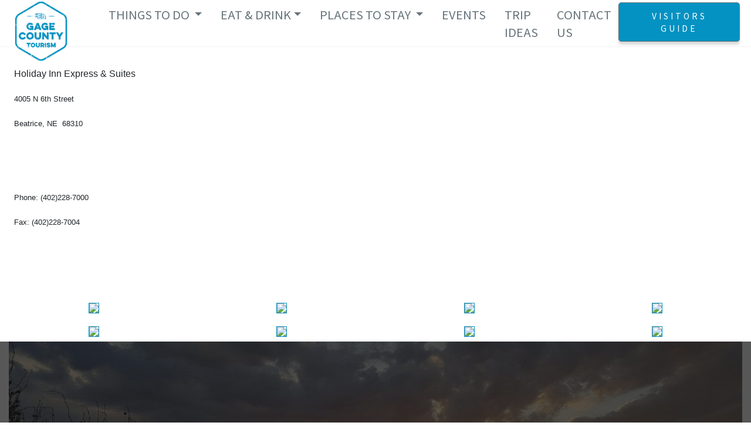

--- FILE ---
content_type: text/html;charset=UTF-8
request_url: https://visitbeatrice.com/holiday-inn-express-and-suites
body_size: 26768
content:




<!DOCTYPE html>
<html>
<head>
<title>Holiday Inn Express &amp; Suites Beatrice NE - Gage County Tourism</title>
<meta name="description" content="Holiday Inn Express &amp; Suites information in Beatrice NE by Gage County Tourism. Looking for info. about Holiday Inn Express &amp; Suites around Beatrice visit Gage County Tourism."/>
<meta name="keywords" content="gage county tourism, beatrice, nebraska, gage, southeast nebraska, fairbury, princeton,  pickrell, lincoln, nebraska, ne, gage county,, Holiday Inn Express &amp; Suites Beatrice NE, Beatrice NE,Holiday Inn Express &amp; Suites,Beatrice, NE, Gage County Tourism"/>

<meta property="og:title" content="Holiday Inn Express &amp; Suites Gage County Tourism" />
<meta property="og:image" content="https://assets.colenient.com/images/showcase/sp-16-396.jpg" />



<meta charset="utf-8" />
<meta name="viewport" content="width=device-width, initial-scale=1.0" /> 
<meta http-equiv="Content-Type" content="text/html; charset=utf-8" />
<META HTTP-EQUIV="Expires" CONTENT="Tue, 20 Jun 1995 04:20:00 GMT"/>

<link rel="shortcut icon" type="image/png" href="/images/favicon-32x32.png"/>
<script src="https://assets.colenient.com/scripts/plugins/jquery-3-5-1/jquery-3.5.1.min.js"></script> 
<script src="https://assets.colenient.com/scripts/plugins/popper-2-5-3/popper.min.js"></script> 
<link rel="stylesheet" href="https://stackpath.bootstrapcdn.com/bootstrap/4.5.0/css/bootstrap.min.css" integrity="sha384-9aIt2nRpC12Uk9gS9baDl411NQApFmC26EwAOH8WgZl5MYYxFfc+NcPb1dKGj7Sk" crossorigin="anonymous">
<script src="https://stackpath.bootstrapcdn.com/bootstrap/4.5.0/js/bootstrap.min.js" integrity="sha384-OgVRvuATP1z7JjHLkuOU7Xw704+h835Lr+6QL9UvYjZE3Ipu6Tp75j7Bh/kR0JKI" crossorigin="anonymous"></script>

<link rel="preconnect" href="https://fonts.gstatic.com">
<link href="https://fonts.googleapis.com/css2?family=Noto+Sans+KR:wght@400;700;900&display=swap" rel="stylesheet">
<link href="https://fonts.googleapis.com/css2?family=Fjalla+One&family=Noto+Sans+KR:wght@400;700;900&display=swap" rel="stylesheet">

<script src="https://kit.fontawesome.com/a2937bfa76.js" crossorigin="anonymous"></script>

<script src="https://cdnjs.cloudflare.com/ajax/libs/aos/2.3.4/aos.js"></script>
    <script src="/assets/scripts/bs-init.js"></script>
<script type="text/javascript" src="/assets/scripts/jscripts.js"></script>    
<link rel="stylesheet" media="print" href="/assets/css/print.css" type="text/css" />

<link rel="stylesheet" href="https://cdnjs.cloudflare.com/ajax/libs/aos/2.3.4/aos.css">  
<link rel="stylesheet" href="/assets/css/style.css?c=1">    

<script src="https://www.google.com/recaptcha/api.js"></script>
</head>
<body>
<div class="org-page">    
<nav class="navbar navbar-expand-lg navbar-light justify-content-between">
    <div class="container-fluid headerBg fixed-top head-bar">
        <button id="my-open-button" class="navbar-toggler" type="button" data-toggle="collapse" data-target="#org-menu" aria-controls="org-menu" aria-expanded="false" aria-label="Toggle navigation">
            <span class="navbar-toggler-icon"></span>
        </button>    
        <div class="navbar-brand text-lg-left ml-lg-0">
            <div class="headerLogo">
                <a target="_top" href="/index.jsp" title="Homepage" class="logoLink">
                <img id="logo-main" class="logo" src="/assets/images/logo-v4.png" style="z-index:9999;" /> 
                </a>

            </div> 
        </div> 
        <div id="org-menu" class="collapse navbar-collapse">


<style>
.navbar-nav .nav-item {margin-left: 1rem;margin-right: 0;}  
.navbar-nav .nav-item .nav-link:after {}
/*// Large devices (desktops, 992px and up)*/
@media (min-width: 992px) { 
    
.navbar-nav .nav-item {margin-left: 1rem;margin-right: 0;}  
*,*:focus,*:hover{
    outline:none;
}


}    


.navbar .dropdown-menu {
  margin-left:-1px !important;
}
</style>

<ul class="navbar-nav mr-auto"><li class="nav-item dropdown dropdown-hover"><a href="#" class="nav-link dropdown-toggle topMenuItem1" id="dd1" data-toggle="dropdown" aria-haspopup="true" aria-expanded="false">Things To Do </a><ul class="dropdown-menu border-0 shadow" aria-labelledby="dd1"><li class="dropdown dropright"><a href="#" id="dropdown-layouts" data-toggle="dropdown" aria-haspopup="true" aria-expanded="false" class="dropdown-item dropdown-toggle">Arts and Culture</a><ul class="dropdown-menu border-0 shadow" aria-labelledby="dropdown-layouts"><li class=""><a target="_top" href="/beatricecommunityplayers" class="dropdown-item" >Beatrice Community Players, Inc.</a></li><li class=""><a target="_top" href="/beatricepubliclibrary" class="dropdown-item" >Beatrice Public Library</a></li><li class=""><a target="_top" href="/cinemacenter-hollytheatre" class="dropdown-item" >Cinema Center/Holly Theatre</a></li><li class=""><a target="_top" href="/gage-county-historical-society-museum" class="dropdown-item" >Gage County Historical Society Museum </a></li><li class=""><a target="_top" href="/historic-attractions" class="dropdown-item" >Historic Attractions</a></li><li class=""><a target="_top" href="/the-carnegie-building" class="dropdown-item" >The Carnegie Building</a></li><li class=""><a target="_top" href="/wymore-public-library-" class="dropdown-item" >Wymore Public Library </a></li></ul></li><li class="dropdown dropright"><a href="#" id="dropdown-layouts" data-toggle="dropdown" aria-haspopup="true" aria-expanded="false" class="dropdown-item dropdown-toggle">Attractions</a><ul class="dropdown-menu border-0 shadow" aria-labelledby="dropdown-layouts"><li class=""><a target="_top" href="/filley-stone-barn" class="dropdown-item" >Filley Stone Barn</a></li><li class=""><a target="_top" href="/gage-county-courthouse" class="dropdown-item" >Gage County Courthouse</a></li><li class=""><a target="_top" href="/great-plains-welsh-heritage-centre" class="dropdown-item" >Great Plains Welsh Heritage Centre </a></li><li class=""><a target="_top" href="/homestead-national-historical-park" class="dropdown-item" >Homestead National Historical Park</a></li><li class=""><a target="_top" href="/old-west-trails-center" class="dropdown-item" >Old West Trails Center</a></li><li class=""><a target="_top" href="/veterans-memorial-park" class="dropdown-item" >Veterans Memorial Park</a></li><li class=""><a target="_top" href="/nebraska-baseball-hall-of-fame" class="dropdown-item" >Nebraska Baseball Hall of Fame</a></li><li class=""><a target="_top" href="/yesterdays-lady-" class="dropdown-item" >Yesterday&#039;s Lady </a></li><li class=""><a target="_top" href="/the-beatrice-bakery-" class="dropdown-item" >Beatrice Bakery Co.</a></li><li class=""><a target="_top" href="/traubels-popcorn-" class="dropdown-item" >Traubel&#039;s Popcorn Stand</a></li><li class=""><a target="_top" href="/cedar-creek-pottery-" class="dropdown-item" >Cedar Creek Pottery </a></li><li class=""><a target="_top" href="/johnson-cabin-museum-" class="dropdown-item" >Johnson Cabin Museum </a></li><li class=""><a target="_top" href="/pleasant-view-schoolhouse" class="dropdown-item" >Pleasant View SchoolHouse</a></li></ul></li><li class="dropdown dropright"><a href="#" id="dropdown-layouts" data-toggle="dropdown" aria-haspopup="true" aria-expanded="false" class="dropdown-item dropdown-toggle">Hunting, Camping &amp; Fishing</a><ul class="dropdown-menu border-0 shadow" aria-labelledby="dropdown-layouts"><li class=""><a target="_top" href="/big-indian-archers" class="dropdown-item" >Big Indian Archers</a></li><li class=""><a target="_top" href="/fishing-boating-camping" class="dropdown-item" >Fishing, Boating, &amp; Camping</a></li><li class=""><a target="_top" href="/hunting" class="dropdown-item" >Hunting</a></li></ul></li><li class="dropdown dropright"><a href="#" id="dropdown-layouts" data-toggle="dropdown" aria-haspopup="true" aria-expanded="false" class="dropdown-item dropdown-toggle">Parks</a><ul class="dropdown-menu border-0 shadow" aria-labelledby="dropdown-layouts"><li class=""><a target="_top" href="/arbor-state-park" class="dropdown-item" >Arbor State Park</a></li><li class=""><a target="_top" href="/beatrice-dog-run-park" class="dropdown-item" >Beatrice Dog Run Park</a></li><li class=""><a target="_top" href="/charles-park" class="dropdown-item" >Charles Park</a></li><li class=""><a target="_top" href="/chautauqua-park" class="dropdown-item" >Chautauqua Park</a></li><li class=""><a target="_top" href="/riverside-park" class="dropdown-item" >Riverside Park</a></li><li class=""><a target="_top" href="/sertoma-astro-park" class="dropdown-item" >Sertoma Astro Park &amp; Splash Pad</a></li><li class=""><a target="_top" href="/big-blue-water-park" class="dropdown-item" >Beatrice Big Blue Water Park</a></li></ul></li><li class="dropdown dropright"><a href="#" id="dropdown-layouts" data-toggle="dropdown" aria-haspopup="true" aria-expanded="false" class="dropdown-item dropdown-toggle">Recreation</a><ul class="dropdown-menu border-0 shadow" aria-labelledby="dropdown-layouts"><li class=""><a target="_top" href="/ball-diamonds" class="dropdown-item" >Ball Diamonds</a></li><li class=""><a target="_top" href="/beatrice-speedway-races" class="dropdown-item" >Beatrice Speedway Races</a></li><li class=""><a target="_top" href="/bowling-lanes" class="dropdown-item" >Bowling</a></li><li class=""><a target="_top" href="/golf" class="dropdown-item" >Golf</a></li><li class=""><a target="_top" href="/hiking-biking-trails" class="dropdown-item" >Hiking/Biking Trails</a></li><li class=""><a target="_top" href="/roller-skating" class="dropdown-item" >Roller Skating</a></li><li class=""><a target="_top" href="/skate-park" class="dropdown-item" >Skate Park</a></li><li class=""><a target="_top" href="/swimming" class="dropdown-item" >Swimming</a></li><li class=""><a target="_top" href="/chief-standing-bear-trail-" class="dropdown-item" >Chief Standing Bear Trail </a></li><li class=""><a target="_top" href="/miniature-golf" class="dropdown-item" >Miniature Golf</a></li></ul></li><li class="dropdown dropright"><a href="#" id="dropdown-layouts" data-toggle="dropdown" aria-haspopup="true" aria-expanded="false" class="dropdown-item dropdown-toggle">Specialty Interests</a><ul class="dropdown-menu border-0 shadow" aria-labelledby="dropdown-layouts"><li class=""><a target="_top" href="/antiques" class="dropdown-item" >Antiques</a></li><li class=""><a target="_top" href="/shopping-" class="dropdown-item" >Shopping </a></li><li class=""><a target="_top" href="/main-street-farmers-market-" class="dropdown-item" >Beatrice Farmers&#039; Market </a></li><li class=""><a target="_top" href="/churches" class="dropdown-item" >Churches</a></li></ul></li></ul></li><li class="nav-item dropdown dropdown-hover"><a href="#" class="nav-link dropdown-toggle topMenuItem1" id="dd52" data-toggle="dropdown" aria-haspopup="true" aria-expanded="false">Eat &amp; Drink</a><ul class="dropdown-menu border-0 shadow" aria-labelledby="dd52"><li class=""><a target="_top" href="/dining" class="dropdown-item" >Dining</a></li><li class=""><a target="_top" href="/bars-and-grills" class="dropdown-item" >Bars and Grills</a></li><li class=""><a target="_top" href="/fast-food" class="dropdown-item" >Fast Food</a></li><li class=""><a target="_top" href="/caterers" class="dropdown-item" >Caterers</a></li><li class="dropdown dropright"><a target="_top" href="/pages.do?acid=3627" class="dropdown-item dropdown-toggle" >Brewery/Tasting Room </a><ul class="dropdown-menu border-0 shadow" aria-labelledby="dropdown-layouts"><li class=""><a target="_top" href="/stone-hollow-brewing-company-" class="dropdown-item" >Stone Hollow Brewing Company </a></li><li class=""><a target="_top" href="/winerybrewery" class="dropdown-item" >Tall Tree Tastings</a></li></ul></li></ul></li><li class="nav-item dropdown dropdown-hover"><a href="#" class="nav-link dropdown-toggle topMenuItem1" id="dd60" data-toggle="dropdown" aria-haspopup="true" aria-expanded="false">Places to Stay </a><ul class="dropdown-menu border-0 shadow" aria-labelledby="dd60"><li class="dropdown dropright"><a href="#" id="dropdown-layouts" data-toggle="dropdown" aria-haspopup="true" aria-expanded="false" class="dropdown-item dropdown-toggle">Bed and Breakfast</a><ul class="dropdown-menu border-0 shadow" aria-labelledby="dropdown-layouts"><li class=""><a target="_top" href="/rice-lodge-conference-center" class="dropdown-item" >Rice Lodge &amp; Conference Center</a></li><li class=""><a target="_top" href="/hackberry-bed-and-breakfast-" class="dropdown-item" >Hackberry Bed and Breakfast </a></li><li class=""><a target="_top" href="/the-cottage-" class="dropdown-item" >The Cottage </a></li><li class=""><a target="_top" href="/cub-creek-hunting-" class="dropdown-item" >The Lodge at Cub Creek Hunting </a></li><li class=""><a target="_top" href="/the-pond---camper-" class="dropdown-item" >The Pond - Camper </a></li><li class=""><a target="_top" href="/the-pond---lakeside-country--retreat-" class="dropdown-item" >The Pond - Lakeside Country Retreat </a></li><li class=""><a target="_top" href="/508-cottage-" class="dropdown-item" >508 Cottage</a></li></ul></li><li class="dropdown dropright"><a href="#" id="dropdown-layouts" data-toggle="dropdown" aria-haspopup="true" aria-expanded="false" class="dropdown-item dropdown-toggle">Campgrounds</a><ul class="dropdown-menu border-0 shadow" aria-labelledby="dropdown-layouts"><li class=""><a target="_top" href="/arbor-state-park-camping" class="dropdown-item" >Arbor State Park</a></li><li class=""><a target="_top" href="/big-indian-lake-and-recreation-area" class="dropdown-item" >Big Indian Lake and Recreation Area</a></li><li class=""><a target="_top" href="/chautauqua-park-camping" class="dropdown-item" >Chautauqua Park</a></li><li class=""><a target="_top" href="/diamond-t-rv-park" class="dropdown-item" >Diamond T RV Park</a></li><li class=""><a target="_top" href="/gage-county-fairgrounds" class="dropdown-item" >Gage County Fairgrounds</a></li><li class=""><a target="_top" href="/oak-aven-acres-rv-park" class="dropdown-item" >Oak Aven Acres RV Park</a></li><li class=""><a target="_top" href="/riverside-park-camping" class="dropdown-item" >Riverside Park</a></li><li class=""><a target="_top" href="/rockford-lake" class="dropdown-item" >Rockford Lake State Recreation Area</a></li></ul></li><li class="dropdown dropright"><a href="#" id="dropdown-layouts" data-toggle="dropdown" aria-haspopup="true" aria-expanded="false" class="dropdown-item dropdown-toggle">Hotels &amp; Motels</a><ul class="dropdown-menu border-0 shadow" aria-labelledby="dropdown-layouts"><li class=""><a target="_top" href="/americas-best-value-inn" class="dropdown-item" >Americas Best Value Inn </a></li><li class=""><a target="_top" href="/holiday-inn-express-and-suites" class="dropdown-item" >Holiday Inn Express &amp; Suites</a></li><li class=""><a target="_top" href="/capri-hotel" class="dropdown-item" >Capri Inn &amp; Suites</a></li><li class=""><a target="_top" href="/travelers-lodge" class="dropdown-item" >Travelers Lodge</a></li><li class=""><a target="_top" href="/victorian-inn" class="dropdown-item" >Victorian Inn</a></li><li class=""><a target="_top" href="/my-place-hotel" class="dropdown-item" >My Place Hotel</a></li><li class=""><a target="_top" href="/wymore-heritage-inn" class="dropdown-item" >Wymore Heritage Inn</a></li><li class=""><a target="_top" href="/southern-inn" class="dropdown-item" >Southern Inn</a></li></ul></li></ul></li><li class="nav-item dropdown dropdown-hover"><a target="_blank" href="https://nebraska.beatricechamber.com/events" class="nav-link topMenuItem1"  id="dd87" data-toggle="dropdown" aria-haspopup="true" aria-expanded="false">Events</a><ul class="dropdown-menu border-0 shadow" aria-labelledby="dd87"><li class=""><a target="_blank" href="https://nebraska.beatricechamber.com/events" class="dropdown-item" >Upcoming Events</a></li></ul></li><li class="nav-item"><a target="_top" href="trip-ideas-" class="nav-link topMenuItem1" >Trip Ideas </a></li><li class="nav-item"><a target="_top" href="/contactus.jsp" class="nav-link topMenuItem1" >Contact Us</a></li></ul>
<script language="JavaScript">
$.fn.dropdown = (function() {
    var $bsDropdown = $.fn.dropdown;
    return function(config) {
        if (typeof config === 'string' && config === 'toggle') { 
            $('.has-child-dropdown-show').removeClass('has-child-dropdown-show');
            $(this).closest('.dropdown').parents('.dropdown').addClass('has-child-dropdown-show');
        }
        var ret = $bsDropdown.call($(this), config);
        $(this).off('click.bs.dropdown');
        return ret;
    }
})();

$(function() {
    $('.dropdown [data-toggle="dropdown"]').on('click', function(e) {
        $(this).dropdown('toggle');
        e.stopPropagation();
    });
    $('.dropdown').on('hide.bs.dropdown', function(e) {
        if ($(this).is('.has-child-dropdown-show')) {
        	$(this).removeClass('has-child-dropdown-show');
            e.preventDefault();
        }
        e.stopPropagation();
    });
});


$('.dropdown-hover').on('mouseenter',function() {
  if(!$(this).hasClass('show')){
    $('>[data-toggle="dropdown"]', this).dropdown('toggle');
  }
});
$('.dropdown-hover').on('mouseleave',function() {
  if($(this).hasClass('show')){
    $('>[data-toggle="dropdown"]', this).dropdown('toggle');
  }
});
$('.dropdown-hover-all').on('mouseenter', '.dropdown', function() {
  if(!$(this).hasClass('show')){
    $('>[data-toggle="dropdown"]', this).dropdown('toggle');
  }
});
$('.dropdown-hover-all').on('mouseleave', '.dropdown', function() {
  if($(this).hasClass('show')){
    $('>[data-toggle="dropdown"]', this).dropdown('toggle');
  }
});
</script>



        </div>
        

        <a target="_blank" href="https://assets.colenient.com/images/articles/16/16-tourismguide2021.pdf" class="navbar-btn btn btn-lg mx-sm-1 mb-lg-1 buttonMenuLnk2 head-font">Visitors Guide</a>

        
    </div>                 
</nav>         










































          
          
          
          
          
          
          
          


















































                
                
                
                
                
                
                
                
                
                
                
                
                
                
                
                
                
                
                


































































































<!-- START LEFTNAV -->

                    

<!-- END LEFTNAV -->
 

<link media="screen" rel="stylesheet" href="https://assets.colenient.com/scripts/colorbox/1-6-0/colorbox.css" />
<script src="https://assets.colenient.com/scripts/colorbox/1-6-0/jquery.colorbox-min.js"></script>
<script src="https://assets.colenient.com/scripts/lazyload/jquery.lazyload.min.js"></script> 


<div class="container-fluid">
 






<div class="row py-5">
    <div class="col-12 px-4 py-5">  
         
        <p><span style="font-family: arial,helvetica,sans-serif;"><span style="font-size: medium;">Holiday Inn Express &amp; Suites</span></span></p>
<p><span style="font-family: arial,helvetica,sans-serif;"><span style="font-size: small;">4005 N 6th Street</span></span></p>
<p><span style="font-family: arial,helvetica,sans-serif;"><span style="font-size: small;">Beatrice, NE&nbsp; 68310</span></span></p>
<p><span style="font-family: arial,helvetica,sans-serif;">&nbsp;</span><span style="font-family: arial,helvetica,sans-serif;"><span style="font-size: small;">&nbsp;</span></span></p>
<p><span style="font-family: arial,helvetica,sans-serif;">&nbsp;</span></p>
<p><span style="font-family: arial,helvetica,sans-serif;"><span style="font-size: small;">Phone: (402)228-7000</span></span></p>
<p><span style="font-family: arial,helvetica,sans-serif;"><span style="font-size: small;">Fax: (402)228-7004</span></span></p>
    </div>     
</div>  
        


<div class="row">
    
    <div class="col-12 col-md-4 col-lg-3 text-center p-2">
        <a href="https://assets.colenient.com/images/showcase/sp-16-396.jpg" rel="galImg"><img src="https://assets.colenient.com/images/showcase/sp-16-396.jpg" class="lazy img-fluid img_border" border="0" /></a>
    </div>        
    
    <div class="col-12 col-md-4 col-lg-3 text-center p-2">
        <a href="https://assets.colenient.com/images/showcase/sp-16-397.jpg" rel="galImg"><img src="https://assets.colenient.com/images/showcase/sp-16-397.jpg" class="lazy img-fluid img_border" border="0" /></a>
    </div>        
    
    <div class="col-12 col-md-4 col-lg-3 text-center p-2">
        <a href="https://assets.colenient.com/images/showcase/sp-16-403.jpg" rel="galImg"><img src="https://assets.colenient.com/images/showcase/sp-16-403.jpg" class="lazy img-fluid img_border" border="0" /></a>
    </div>        
    
    <div class="col-12 col-md-4 col-lg-3 text-center p-2">
        <a href="https://assets.colenient.com/images/showcase/sp-16-400.jpg" rel="galImg"><img src="https://assets.colenient.com/images/showcase/sp-16-400.jpg" class="lazy img-fluid img_border" border="0" /></a>
    </div>        
    
    <div class="col-12 col-md-4 col-lg-3 text-center p-2">
        <a href="https://assets.colenient.com/images/showcase/sp-16-401.jpg" rel="galImg"><img src="https://assets.colenient.com/images/showcase/sp-16-401.jpg" class="lazy img-fluid img_border" border="0" /></a>
    </div>        
    
    <div class="col-12 col-md-4 col-lg-3 text-center p-2">
        <a href="https://assets.colenient.com/images/showcase/sp-16-398.jpg" rel="galImg"><img src="https://assets.colenient.com/images/showcase/sp-16-398.jpg" class="lazy img-fluid img_border" border="0" /></a>
    </div>        
    
    <div class="col-12 col-md-4 col-lg-3 text-center p-2">
        <a href="https://assets.colenient.com/images/showcase/sp-16-402.jpg" rel="galImg"><img src="https://assets.colenient.com/images/showcase/sp-16-402.jpg" class="lazy img-fluid img_border" border="0" /></a>
    </div>        
    
    <div class="col-12 col-md-4 col-lg-3 text-center p-2">
        <a href="https://assets.colenient.com/images/showcase/sp-16-395.jpg" rel="galImg"><img src="https://assets.colenient.com/images/showcase/sp-16-395.jpg" class="lazy img-fluid img_border" border="0" /></a>
    </div>        
               
</div>        
  

<script type="text/javascript">
jQuery.colorbox.settings.maxWidth  = '100%';
jQuery.colorbox.settings.maxHeight = '100%';

jQuery(window).resize(function(){
    resizeColorBox();
    window.addEventListener("orientationchange", resizeColorBox, false);
});

var resizeTimer;
function resizeColorBox() {
    if (resizeTimer) {
        clearTimeout(resizeTimer);
    }
    resizeTimer = setTimeout(function() {
        if (jQuery('#cboxOverlay').is(':visible')) {
            jQuery.colorbox.reload();
        }
    }, 300);
}    
$(document).ready(function(){
    $("a[rel='galImg']").colorbox({});
    $("#click").click(function(){
            $('#click').css({"background-color":"#f00", "color":"#fff", "cursor":"inherit"}).text("Open");
            return false;
    });
    $("img.lazy").lazyload({threshold:200});
});    
</script>

<!-- END CONTENT -->

<!-- START FOOTER -->	


    
        
<style>
.para-footer {
    background-image: url("/assets/images/rockford.jpg");
    background-size: cover;
    background-position: center;  
    min-height: 500px;
    opacity: .95;
}
</style>

<div class="container-fluid foot-bg">
    <div data-bs-parallax-bg="true" class="row footer2 align-items-center justify-content-center shading para-footer">
        <div id="general-overlay"></div>

        <div data-aos="slide-up" class="col-12 col-md-8 col-lg-7 col-xl-7 text-center text-light my-4">
            <h2 class="head-font text-uppercase py-2">Are you ready to visit?</h2>
            <p class="text-white pb-2">
                
            </p>
            <a class="btn btn-lg btn-lnk text-uppercase my-4" role="button" targe="_top" href="/contactus.jsp">Request A Free Visitor's Guide</a>
        </div>

    

    </div>
</div>


<div class="container-fluid">
    <div class="row footer1">
        <div class="col-12 pt-2 pb-0">

<div class="container">

    <div class="row justify-content-center">
        <div class="col-4 text-left text-md-center align-self-center">
            <a class="logoLink" target="_top" href="/contactus.jsp"><img src="/assets/images/logo-footer-v2.png" class="m-2 logo-foot img-fluid" alt="" border="0"/></a>               
        </div>
        
        <div class="col-4 my-1 text-center align-self-center">
            <div><a class="footerlnk2" target="_top" href="/contactus.jsp">Our Hours:</a></div>
            <div><a class="footerlnk" target="_top" href="/contactus.jsp">Mon-Fri: 8:30am - 4:30pm</a></div>            
        </div>         
        <div class="col-4 my-1 text-right text-md-center align-self-center">        
            <a target="_blank" href="https://facebook.com/VisitBeatrice" style=""><i class="fab fa-facebook" style="font-size: 2.5em;color: #919191" aria-hidden="true"></i></a>
            <a target="_blank" href="https://www.instagram.com/visitgagecounty" style=""><i class="fab fa-instagram" style="font-size: 2.5em;color: #919191;margin-left:1em;" aria-hidden="true"></i></a>

            <a target="_blank" href="https://www.tiktok.com/@visitbeatrice" style=""><i class="fab fa-tiktok" style="font-size: 2.5em;color: #919191;margin-left:1em;" aria-hidden="true"></i></a>
        </div>
            
        <div class="col-12 text-center pt-2">
            <p class="copyright"><em>&copy; Gage County Tourism, Wed Jan 21 12:38:36 GMT 2026. All Rights Reserved.</em></p>
        </div>
    </div>
</div>
        
                  
        </div>     
    </div>           
</div>           
        
        
</div>                    


<!-- Google tag (gtag.js) -->
<script async src="https://www.googletagmanager.com/gtag/js?id=G-03J99E6NP4"></script>
<script>
  window.dataLayer = window.dataLayer || [];
  function gtag(){dataLayer.push(arguments);}
  gtag('js', new Date());

  gtag('config', 'G-03J99E6NP4');
</script>


</body>
</html>






--- FILE ---
content_type: text/css
request_url: https://visitbeatrice.com/assets/css/style.css?c=1
body_size: 20307
content:
@charset "utf-8";

.containerL { width: 95%; max-width: 1000px; margin: 0 auto; }
.containerL2 { width: 95%; max-width: 1280px; margin: 0 auto; }
.containerL3 { width: 95%; max-width: 1620px; margin: 0 auto; } 

html {

}
body {
    font-family: 'Noto Sans KR', sans-serif;
    background-color: #fff;    
}    

body,html{

}
.bg-2 {
    background-color: #f5f5f5;
}
.card-height {
    min-height: 200px;
}
a:link {	
    color: #064791;
	text-decoration: none;
	font-weight: normal;
	font-style: normal;   
}

a:visited {
    color: #064791;
	text-decoration: none;
	font-weight: normal;
	font-style: normal;
}

a:hover {
    color: #064791;
	text-decoration: none;
	font-weight: normal;
	font-style: normal;
}


.navbar-nav > li > .dropdown-menu { background-color: #fff;border:1px solid #ddd; }
.navbar-nav > li > .dropdown-menu a:link {   color: #494949;font-size:14px;font-weight: 600;text-transform:uppercase;text-decoration: none;  }
.navbar-nav > li > .dropdown-menu a:visited { color: #494949;font-size:14px;font-weight: 600;text-transform:uppercase;text-decoration: none; }
.navbar-nav > li > .dropdown-menu a:hover { color: #0492c2;font-size:14px;font-weight: 600;text-transform:uppercase;text-decoration: underline;background-color:#fff !important; }

p {

}

.req_box {
    margin: .1em .1em .1em .1em;
    padding: .9em .9em .9em .9em;
    border: 2px solid #FF0000;
    color:#ff0000;
}

.head-bar {
    background-color:#fff !important;
    border-bottom:1px solid #ddd;
    z-index:1031 !important;
}

.headerBg {
    min-height:40px;    
}

.headerLogo {
    min-height:50px;
}

.logo {  
    width:100%;
    min-width: 70px;
    max-width:70px;
    position: absolute;
    transform: translateX(-50%);
    left: 50%;
    float: none;      
}

.header_main {
    font-size: 2em;
    font-weight: bold;
    font-family: 'Fjalla One', sans-serif;
    text-transform: uppercase;
}
.head-font {
    font-family: 'Fjalla One', sans-serif;    
}
.footer1 {

}
.footer2 {
/*    background-color: #fff;
    background-position: center;
    background-repeat: no-repeat !important;
    background-size: cover !important;*/
    font-size:18px;
    line-height:30px;  
}
.footer_top {
    padding-top:1em;
    min-height:11px;  
    background-color: #fff;   
}
.logo-foot {
    width:100%;
    min-width: 75px;
    max-width:150px;
}

.footer_logo {  
    width: 100%;
    height: auto !important;
    max-width:400px;
    max-height:100px;
    width: auto\9;
    text-align: center;

/*    background-color: #fff !important;*/
}
.copyright {
    color:#5c5c5c;
    font-size:14px;
}
.footer1 h3 {
    font-size:16px;
}
.footertxt {
    color: #67747a;
    text-decoration: none;
    font-weight: normal;
    font-style: normal;
    font-size: 16px;
}

.footerlnk:link {
    color: #67747a;
    text-decoration: none;
    font-weight: normal;
    font-style: normal;		
    font-size: 14px
}

.footerlnk:visited {
    color: #67747a;
    text-decoration: none;
    font-weight: normal;
    font-style: normal;		
    font-size: 14px;
}

.footerlnk:hover {
    color: #5c5c5c;
    text-decoration: none;
    font-weight: normal;
    font-style: normal;		
    font-size: 14px;
}

.footerlnk2:link {
    color: #919191;
    text-decoration: none;
    font-weight: 700;
    font-style: normal;		
    font-size: 16px;
}

.footerlnk2:visited {
    color: #919191;
    text-decoration: none;
    font-weight: 700;
    font-style: normal;		
    font-size: 16px;
}

.footerlnk2:hover {
    color: #919191;
    text-decoration: none;
    font-weight: 700;
    font-style: normal;		
    font-size: 16px;
}
.footerlnk3:link {
    color: #000;
    text-decoration: none;
    font-weight: 300;
    font-style: normal;		
    font-size: 16px;
}

.footerlnk3:visited {
    color: #000;
    text-decoration: none;
    font-weight: 300;
    font-style: normal;		
    font-size: 16px;
}

.footerlnk3:hover {
    color: #000;
    text-decoration: none;
    font-weight: 300;
    font-style: normal;		
    font-size: 16px;
}
.btn-lnk {
    background: #0492c2;  
/*    background-image: linear-gradient(to right, #8a2432 10%, #ee7624 90%);    */
    color:#fff;
    font-size: 18px; 
    font-weight: 400;
    text-transform: uppercase;
    font-family: "Noto Sans KR",sans-serif;  
    box-shadow: 0 5px 4px 0 rgba(0,0,0,0.15);
    letter-spacing: 4px;      
}
.btn-lnk:link {
    color:#FFF;    
}

.btn-lnk:visited {
    color:#FFF;         
}

.btn-lnk:hover {
    color:#FFF;    
    background-color: #0492c2;
    background-image: none;
}
.btn-lnk-2 {
    background: #0492c2;    
    color:#fff;
    font-size: 16px; 
    font-family: "Noto Sans KR",sans-serif;  
    box-shadow: 0 5px 4px 0 rgba(0,0,0,0.15);    
}
.srp-cta-lnk:link {
    color: #fff;
    text-decoration: none;
    font-weight: normal;
    font-style: normal;
}

.srp-cta-lnk:visited {
    color: #fff;
    text-decoration: none;
    font-weight: normal;
    font-style: normal;
}

.srp-cta-lnk:hover {
    background: #ff8635; 
    color: #fff;
    font-weight: normal;
    text-decoration: none;        
    font-style: normal;
}

.srp-card {
    border: 1px solid #0492c2;    
  margin-bottom: 2rem;
}

.srp-card:hover {
  background: #fff;
  box-shadow: 12px 15px 20px 0px rgba(46,61,73,0.15);
  border-radius: 4px;
  transition: all 0.3s ease;
  transform: scale(1.05);
}

INPUT.submitBtn {
    background: #0492c2;  
/*    background-image: linear-gradient(to right, #8a2432 10%, #ee7624 90%); */
    color:#fff;
    font-size: 16px !important; 
    font-weight: 400;
    text-transform: uppercase;
    font-family: "Noto Sans KR",sans-serif;  
    box-shadow: 0 5px 4px 0 rgba(0,0,0,0.15);
    letter-spacing: 3px;      
}
INPUT.submitBtn:hover {
    background: #0492c2; 
    cursor: pointer;
}
.buttonMenuLnk {
    background: #0492c2;  
    color:#fff;
    margin-bottom:0;
    font-size: 18px; 
    font-weight: 600;
}

.buttonMenuLnk:link {
    background: #0492c2; 
    color:#fff;
    margin-bottom:0;
    font-size: 18px; 
    font-weight: 600;
}

.buttonMenuLnk:visited {
    background: #0492c2; 
    color:#fff;
    margin-bottom:0;  
    font-size: 18px; 
    font-weight: 600;  
}

.buttonMenuLnk:hover {
    background: #0492c2; 
    color:#fff;
    margin-bottom:0;
    font-size: 18px; 
    font-weight: 600;  
}

.buttonMenuLnk2 {
    background: #0492c2;  
    color:#fff;
    font-size: 12px; 
    font-weight: 400;
    font-family: "Noto Sans KR",sans-serif; 
    border: 1px solid #0492c2;     

}
.buttonMenuLnk2:link {
    color:#fff;    
    box-shadow: 0 5px 4px 0 rgba(0,0,0,0.15);
    text-transform:uppercase;
}

.buttonMenuLnk2:visited {
    color:#fff;    
    letter-spacing: 1px;       
}

.buttonMenuLnk2:hover {
    color:#FFF;    
    background: #0492c2;
    text-decoration: none;
    letter-spacing: 1px;
}

.topMenuItem1:link {
	color: #67747a !important;
	text-decoration: none;
	font-weight: 400;
	font-size: 18px;
        text-transform: uppercase;
}

.topMenuItem1:visited {
	color: #67747a !important;
	text-decoration: none;
	font-weight: 400;
	font-size: 18px;
        text-transform: uppercase;
}

.topMenuItem1:hover {
	color: #67747a !important;
	text-decoration: none;
	font-weight: 400;
	font-size: 18px;        
        text-transform: uppercase;
}    

.accordion-head {
    color: #000;
    background-color: #f1f1f1;
    font-size: 1.3em;    	
    cursor: pointer;  
}

.accordion-content {
}

.search-top {
    margin-top:62px;
}    
.srp-results {
    margin-top:32px;
}

.menuboxhead {
    color: #000;
    background-color: #f1f1f1;      
    font-style: normal;
    font-weight: normal;
    font-size: 1.3em;    
    text-decoration: none;
    border-top: 1px solid #ccc;
    border-right: 1px solid #ccc;
    border-bottom: 0;
    border-left: 1px solid #ccc;	
    padding-top: .2em;
    padding-bottom: .2em;      
}

.menuBoxCnt {
	border: 1px solid #ccc;
}
.bg-content-1 {
    background-color:#f5f5f5;    
}

.item_title {
    font-size:2.5em;
    line-height:1em;
    color: #67747a;
    margin:auto auto auto auto;
    padding:0;
    font-weight:700;    
}
.item_box {
    
}
.item_edge {
    background-color:#f9f9f9;
    padding-bottom:1em;
}
.item_img {   
    width:99%;
}

.cbox_highlight {
    border: 1px solid #3E2B24;
    background-color: #EFEDE2;
    padding: 10px;
}


.cBox2Head {
	margin: 0 0 0 0;
	color: #FFFFFF;
	text-decoration: none;
	font-style: normal;
	font-weight: normal;
	font-size: 1.5em;
}

.eventHeadTxt {
	color: #005C92;
	font-weight: bold;
	font-style: normal;		
        padding: 0 0 .5em 0;
        line-height: 1em;
}

.eventHeadLnk1:link {
	color: #016EAD;
	text-decoration: none;
	font-weight: bold;
	font-style: normal;
        font-size: .95em;
        line-height: .5em;
}

.eventHeadLnk1:visited {
	color: #016EAD;
	text-decoration: none;
	font-weight: bold;
	font-style: normal;
        font-size: .95;
        line-height: .5em;
}

.eventHeadLnk1:hover {
	color: #016EAD;
	text-decoration: underline;
	font-weight: bold;
	font-style: normal;
        font-size: .95;
        line-height: .5em;
}

.eventHeadLnk2:link {
	color: #016EAD;
	text-decoration: none;
	font-weight: normal;
	font-style: normal;		
        font-size: .9em;
        line-height: .5em;        
}

.eventHeadLnk2:visited {
	color: #016EAD;
	text-decoration: none;
	font-weight: normal;
	font-style: normal;		
        font-size: .9em;
        line-height: .5em;         
}

.eventHeadLnk2:hover {
	color: #016EAD;
	text-decoration: underline;
	font-weight: normal;
	font-style: normal;		
        font-size: .9em;
        line-height: .5em;        
}
/*/////////////////////////////////////////////////////////////*/
.listInvItemMain {
    border-bottom: 1px solid #A7A7A7;
    background-image: url('../images/search-select-bg.gif');  
    background-repeat: repeat-x;
    background-position: left bottom;    
}
.listInvItemSubLft {
    border-left: 1px solid #A7A7A7;
}
.listInvItemSubRgt {
    border-right: 1px solid #A7A7A7;
}

.listInvItem {
    border: 1px solid #A7A7A7;
    background-image: url('../images/search-select-bg.gif');  
    background-repeat: repeat-x;
    background-position: left bottom;    
}

.listInvItemLnk:link {
	color: #000;
	text-decoration: none;
	font-weight: normal;
	font-style: normal;
}

.listInvItemLnk:visited {
	color: #000;
	text-decoration: none;
	font-weight: normal;
	font-style: normal;
}

.listInvItemLnk:hover {
	color: #000;
	font-weight: normal;
	text-decoration: none;        
	font-style: normal;
}
.listInvItemPriceTxtLnk:link {
	color: #D40000;
	text-decoration: none;
	font-weight: bold;
	font-style: normal;
	font-size: 1em;
}

.listInvItemPriceTxtLnk:visited {
	color: #fff;
	text-decoration: none;
	font-weight: bold;
	font-style: normal;
	font-size: 1em;
}

.listInvItemPriceTxtLnk:hover {
	color: #fff;
	text-decoration: underline;
	font-weight: bold;
	font-style: normal;
	font-size: 1em;
}

.listInvItemPriceLnk:link {
	color: #fff;
	text-decoration: none;
	font-weight: bold;
	font-style: normal;
	font-size: 1em;
}

.listInvItemPriceLnk:visited {
	color: #fff;
	text-decoration: none;
	font-weight: bold;
	font-style: normal;
	font-size: 1em;
}

.listInvItemPriceLnk:hover {
	color: #fff;
	text-decoration: underline;
	font-weight: bold;
	font-style: normal;
	font-size: 1em;
}
.itemImgBrd {
    border: 1px solid #9D996B;
    margin: 6px 4px 13px 3px;
}

.indexImgBrd {
    border: 1px solid #9D996B;
    margin: 0 0 5px 0;
}

.img_border {
    border: 1px solid #0492c2;
}
.imgbrd 
{
	border: 1px solid #0492c2;
	margin: 2px 5px 0 5px;
}

#imgbrd 
{
	border: 1px solid #0492c2;
	margin: 2px 5px 0 5px;
}

.search1-input {
    font-size: 1em !important;
    padding: 1.5em !important;
    border: 1px solid #0492c2 !important; 
    color: #000;
    
}
.search1-input::placeholder {
  color: #777777;
  font-size: 1em;
  font-style: normal;
}
.search1-text {
    font-weight:bold;
    font-size:1em;
    line-height:1em;
    margin-top:.6em;    
    color: #777777
}
.search2-input {
    font-size: 1em !important;
    padding: 1.75em !important;
    border: 1px solid #0492c2 !important; 
    color: #000;
    
}
.search2-input::placeholder {
  color: #777777;
  font-size: 1em;
  font-style: normal;
}
.search2-text {
    font-weight:bold;
    font-size:1em;
    line-height:1em;
    margin-top:.6em;    
    color: #777777
}
table {
    width:100%;
    border:0;
}
td { 
    display:block !important;
    clear:both;
    width: 100% !important;
}  
td img {
    max-width:100% !important;
    height:auto;
    display:block;
    padding:.2em;
} 

.req_box {
    margin: .1em .1em .1em .1em;
    padding: .9em .9em .9em .9em;
    border: 2px solid #FF0000;
    color:#ff0000;
}
.reqvalue {
    color:#ff0000;
    font-size:1.2em;
    line-height:.8em;    
}
.req_box_field {
    border: 2px solid #FF0000;
    color:#ff0000;
}
.hero-head {
    font-size: 3rem;
    font-weight: 400;
    line-height: 1.2;
    font-family: 'Fjalla One', sans-serif;     
}
.hero-panel {
    background: linear-gradient(100deg, #0492c2 80.9%, #fff 81%);
}
.h-text-lg {
    font-size: 4.1em !important;
}

.gallery-body { 
/*    height:1000px; */
    
}
#general-overlay {
  min-height: 500px;
  width: 100%;
  background-color: #000;
  opacity: .7;
  position: absolute;
  left: 0;
  padding: 0px;
}
#general-overlay-2 {
    min-height: 90vh;
    max-height: 40rem;  
  width: 100%;
  background-color: #000;
  opacity: .35;
  position: absolute;
  left: 0;
  padding: 0px;
}

#general-overlay-3 {
  -webkit-transform: skew(0deg, -10deg);
  -moz-transform: skew(0deg, -10deg);
  -ms-transform: skew(0deg, -10deg);
  -o-transform: skew(0deg, -10deg);
  transform: skew(0deg, -1deg);    
    
    min-height: 50vh;
    max-height: 40rem;  
  width: 100%;
  background-color: #000;
  opacity: .35;
  position: absolute;
  left: 0;
  padding: 0px;
}

#general-overlay-4 {
  -webkit-transform: skew(0deg, -10deg);
  -moz-transform: skew(0deg, -10deg);
  -ms-transform: skew(0deg, -10deg);
  -o-transform: skew(0deg, -10deg);
  transform: skew(0deg, 1deg); 
    
    
    
    min-height: 50vh;
    max-height: 40rem;  
  width: 100%;
  background-color: #000;
  opacity: .35;
  position: absolute;
  left: 0;
  padding: 0px;
}
#general-overlay-5 {
  background: #00B285;
  -webkit-transform: skew(0deg, -10deg);
  -moz-transform: skew(0deg, -10deg);
  -ms-transform: skew(0deg, -10deg);
  -o-transform: skew(0deg, -10deg);
  transform: skew(0deg, -1deg); 
    
    
    
    min-height: 40vh;
    max-height: 40rem;  
  width: 100%;
  opacity: .02;
  position: absolute;
  left: 0;
  padding: 0px;
}

#general-overlay-6 {
  background: #00B285;
  -webkit-transform: skew(0deg, -10deg);
  -moz-transform: skew(0deg, -10deg);
  -ms-transform: skew(0deg, -10deg);
  -o-transform: skew(0deg, -10deg);
  transform: skew(0deg, 1deg); 
    
    
    
    min-height: 40vh;
    max-height: 40rem;  
  width: 100%;
  opacity: .02;
  position: absolute;
  left: 0;
  padding: 0px;
}

#hero-overlay {
  height: 100%;
  width: 100%;
  background-color: #000;
  opacity: .4;
  position: absolute;
  left: 0;
  padding: 0px;
}
.hero-overlay-2 {
  height: 100%;
  width: 100%;
  background-color: #000;
  opacity: .4;
  position: absolute;
  left: 0;
  padding: 0px;
  z-index:1;

}
.content-1 h2 {
    font-size: 1.8em;
}
.content-1 p {
    font-size: 1.6em;
}

.fixed-content {
    margin-top:52px; 
}  
.srp-results {
    margin-top:32px;
}

#nav-button {
  margin-left: 10px;
}


#youtube-video {
    -webkit-box-shadow: 0 12px 6px -6px rgba(0,0,0,.75) !important;
    -moz-box-shadow: 0 12px 6px -6px rgba(0,0,0,0.75) !important;
    box-shadow: 0 12px 6px -6px rgba(0,0,0,0.75) !important;
    /*width: 380px;*/
}

/*// Small devices (landscape phones, 576px and up)*/
@media (min-width: 576px) { 
.buttonMenuLnk2:link {
    letter-spacing: 2px;   
}

.buttonMenuLnk2:visited {
    letter-spacing: 2px;        
}

.buttonMenuLnk2:hover {
    letter-spacing: 2px;
}
#videobanner #videooverlay {
    position: absolute;
    top: 32%;
    left: 0;
    width: 100%;  
}
.headerLogo {   
    min-height:80px;
}
.logo {  
    width:100%;
    min-width: 100px;
    max-width:110px;
}
.fixed-content {
    margin-top:125px; 
}
}

/*// Medium devices (tablets, 768px and up)*/
@media (min-width: 768px) {   

.filter-top {
    margin-top:113px;
    background-color:#fff;
    border-bottom:1px solid #ddd;    
}        

    
.hero-panel {
    background: linear-gradient(100deg, #0492c2 70.9%, #fff 71%);
}

}

/*// Large devices (desktops, 992px and up)*/
@media (min-width: 992px) { 
    
body { 
}

.dropdown-menu {
  margin-top: 0;
}    
.dropdown:hover > .dropdown-menu {
    display: block;
}
.dropdown > .dropdown-toggle:active {
    /*Without this, clicking will make it sticky*/
    /*pointer-events: none;*/
}
.headerBg {
    min-height:50px; 
    max-height:80px; 
    border-bottom: 1px solid #f5f5f5;
}
.headerLogo {
    width:100%;
    min-width:130px;
    max-width:130px;      
    margin:0 auto 0 auto;   
}
.logo {  
    min-width:75px;
    max-width:100px;
    position: absolute;
    transform: none;
    top: 0;
    left: 20px;
    float: none;    
}
.buttonMenuLnk2 {
    background: #0492c2;  
    color:#fff;
    font-size: 14px; 
    font-weight: 400;
    font-family: "Noto Sans KR",sans-serif; 
    border: 1px solid #67747a;
 
    padding:.8em 2.2em .8em 2.2em !important;  
    margin-right:9em;    
}
.buttonMenuLnk2:link {
    color:#fff;    
    box-shadow: 0 5px 4px 0 rgba(0,0,0,0.15);
    letter-spacing: 4px;   
}

.buttonMenuLnk2:visited {
    color:#fff;    
    letter-spacing: 4px;         
}

.buttonMenuLnk2:hover {
    color:#fff;        
    background: #0492c2;
    text-decoration: none;
    letter-spacing: 4px; 
}
.topMenuItem1:link {
	color: #67747a !important;
	text-decoration: none;
	font-weight: 400;
	font-size: 15px;
        text-transform: uppercase;
}
.topMenuItem1:visited {
	color: #67747a !important;
	text-decoration: none;
	font-weight: 400;
	font-size: 15px;
        text-transform: uppercase;
}
.topMenuItem1:hover {
	color: #0492c2 !important;
	text-decoration: none;
	font-weight: 400;
	font-size: 15px;        
        text-transform: uppercase;
}  

.hTextLnk:link {
	color: #fff !important;
	text-decoration: underline;
	font-weight: 600;
	font-size: 1.2em;      
        line-height: 1.2em;
        text-transform: normal;
}
.hTextLnk:visited {
	color: #fff !important;
	text-decoration: underline;
	font-weight: 600;
	font-size: 1.2em;      
        line-height: 1.2em;
        text-transform: normal;
}
.hTextLnk:hover {
	color: #fff !important;
	text-decoration: none;
	font-weight: 600;
	font-size: 1.2em;      
        line-height: 1.2em;
        text-transform: normal;
}

}

/*// Extra large devices (large desktops, 1200px and up)*/
@media (min-width: 1200px) { 
.topMenuItem1:link {
	color: #67747a !important;
	text-decoration: none;
	font-weight: 400;
	font-size: 20px;
        text-transform: uppercase;
}
.topMenuItem1:visited {
	color: #67747a !important;
	text-decoration: none;
	font-weight: 400;
	font-size: 20px;
        text-transform: uppercase;
}
.topMenuItem1:hover {
	color: #0492c2 !important;
	text-decoration: none;
	font-weight: 400;
	font-size: 20px;        
        text-transform: uppercase;
}  
}





--- FILE ---
content_type: text/css
request_url: https://visitbeatrice.com/assets/css/print.css
body_size: 190
content:
@media print {
  body * {
    visibility: hidden;
  }
  #print-it, #print-it * {
    visibility: visible;
  }
  #print-it {
    position: absolute;
    left: 0;
    top: 0;
  }
}

--- FILE ---
content_type: application/javascript
request_url: https://visitbeatrice.com/assets/scripts/jscripts.js
body_size: 3889
content:

function printpage() {
  if (window.print)
    window.print()
  else
    alert("Sorry, your browser doesn't support this feature. Please use your browsers print button.");
}

var myImages = new Array();

function preloadImages() {
    for (var i=0; i < imageList.length; i++) {
        myImages[i] = new Image();
        myImages[i].src = imageList[i];
    }
}

function validEmailFriend(form) {
    var field1 = form.Friend_First_Name;
    var field2 = form.Friend_Last_Name;
    var field3 = form.Friend_Email;
    var field4 = form.Your_First_Name;
    var field5 = form.Your_Last_Name;
    var field6 = form.Your_Email;
//    var field7 = form.kaptcha;
    var a = field1.value;
    var b = field2.value;
    var c = field3.value;
    var d = field4.value;
    var e = field5.value;
    var f = field6.value;
//    var g = field7.value;

    if (!a) {
	    alert("Please enter your 'Friend\'s First Name'!");
	    field1.focus();
	    return false;
    } else if (!b) {
	    alert("Please enter your 'Friend\'s Last Name'!");
	    field2.focus();
	    return false;
    } else if (!c) {
	    alert("Please enter your 'Friend\'s Email'!");
	    field3.focus();
	    return false;
    } else if (!d) {
	    alert("Please enter your 'Your First Name'!");
	    field4.focus();
	    return false;
    } else if (!e) {
	    alert("Please enter your 'Your Last Name'!");
	    field5.focus();
	    return false;
    } else if (!f) {
	    alert("Please enter your 'Your Email'!");
	    field6.focus();
	    return false;
//    } else if (!g) {
//	    alert("Please enter your the Word Verification Code!");
//	    field7.focus();
//	    return false;
    }
}

function validVehicleRequest(form) {
    var field1 = form.firstName;
    var field2 = form.lastName;
    var field3 = form.email;
    var a = field1.value;
    var b = field2.value;
    var c = field3.value;

    if (!a) {
	    alert("Please enter your 'First Name'!");
	    field1.focus();
	    return false; 
    } else if (!b) {
	    alert("Please enter your 'Last Name'!");
	    field2.focus();
	    return false; 
    } else if (!c) {
	    alert("Please enter your 'Email'!");
	    field3.focus();
	    return false; 
    }
}

    function updateMonths() {
        var totalMonths = $('#termYears').val() * 12;
        $('#termMonths').val(totalMonths);
        calcTotal();
    }
    function updateYears() {
        var totalMonths = $('#termMonths').val();
        var totalYears = rnd((totalMonths / 12),0);
        $('#termYears').val(totalYears);
        calcTotal();
    }
    function calcTotal() {
        var totalAmount = 0;
        var monthlyPayment = 0;
        var rate = 0;
        var monthlyPayment = $('#monthlyPayment').val();
        var vehiclePrice = $('#vehiclePrice').val();
        vehiclePrice = vehiclePrice.replace (/,/g, "");
        var downPayment = $('#downPayment').val();
        downPayment = downPayment.replace (/,/g, "");
        var tradeinVal = $('#tradeinVal').val();
        tradeinVal = tradeinVal.replace (/,/g, "");
        var iRate = $('#iRate').val();
        var termMonths = $('#termMonths').val();
        totalAmount = (vehiclePrice - downPayment - tradeinVal);
        iRate = (iRate / 100);
        rate = (1 + iRate/12);
        monthlyPayment = totalAmount * (rate - 1) / (1 - Math.pow(rate,-termMonths));
//        alert('monthlyPayment:' + rnd(monthlyPayment,2));
        $('div#monthlyPayment').html('$'+rnd(monthlyPayment,2));
    }

    function rnd(num,dec) {
        var result = String(Math.round(num*Math.pow(10,dec))/Math.pow(10,dec));
        if(dec>0) {
            if(dec>0 && result.indexOf('.')<0) {result+= '.';}
            while(result.length- result.indexOf('.')<=dec) {result+= '0';}
        }
        return result;
    }
